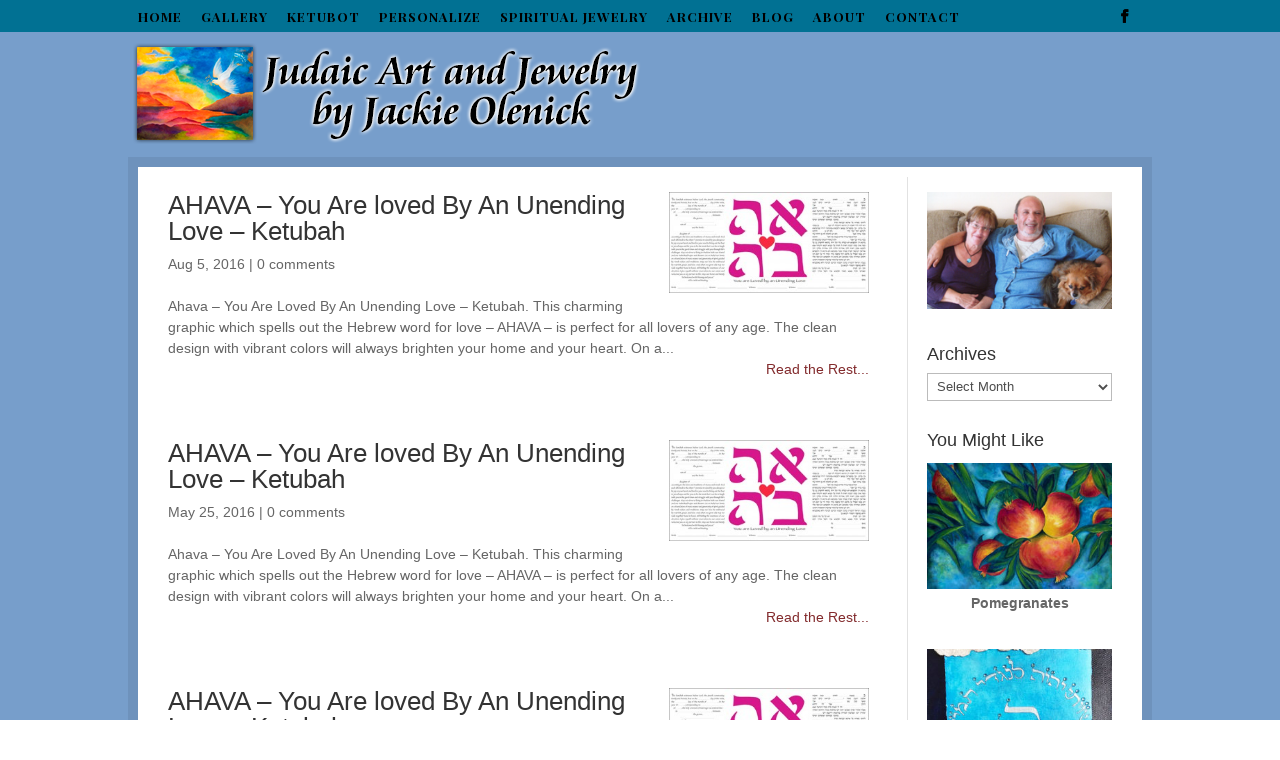

--- FILE ---
content_type: text/html; charset=UTF-8
request_url: https://www.jackieolenickart.com/tag/hebrew-word-for-love/
body_size: 15699
content:
<!DOCTYPE html>
<!--[if IE 6]>
<html id="ie6" dir="ltr" lang="en-US" prefix="og: https://ogp.me/ns#">
<![endif]-->
<!--[if IE 7]>
<html id="ie7" dir="ltr" lang="en-US" prefix="og: https://ogp.me/ns#">
<![endif]-->
<!--[if IE 8]>
<html id="ie8" dir="ltr" lang="en-US" prefix="og: https://ogp.me/ns#">
<![endif]-->
<!--[if !(IE 6) | !(IE 7) | !(IE 8)  ]><!-->
<html dir="ltr" lang="en-US" prefix="og: https://ogp.me/ns#">
<!--<![endif]-->
<head>
	<meta charset="UTF-8" />
			
	<meta http-equiv="X-UA-Compatible" content="IE=edge">
	<link rel="pingback" href="https://www.jackieolenickart.com/xmlrpc.php" />

		<!--[if lt IE 9]>
	<script src="https://www.jackieolenickart.com/wp-content/themes/Divi/js/html5.js" type="text/javascript"></script>
	<![endif]-->

	<script type="text/javascript">
		document.documentElement.className = 'js';
	</script>

	<script>var et_site_url='https://www.jackieolenickart.com';var et_post_id='0';function et_core_page_resource_fallback(a,b){"undefined"===typeof b&&(b=a.sheet.cssRules&&0===a.sheet.cssRules.length);b&&(a.onerror=null,a.onload=null,a.href?a.href=et_site_url+"/?et_core_page_resource="+a.id+et_post_id:a.src&&(a.src=et_site_url+"/?et_core_page_resource="+a.id+et_post_id))}
</script>
		<!-- All in One SEO 4.9.1.1 - aioseo.com -->
	<meta name="robots" content="max-image-preview:large" />
	<link rel="canonical" href="https://www.jackieolenickart.com/tag/hebrew-word-for-love/" />
	<link rel="next" href="https://www.jackieolenickart.com/tag/hebrew-word-for-love/page/2/" />
	<meta name="generator" content="All in One SEO (AIOSEO) 4.9.1.1" />
		<script type="application/ld+json" class="aioseo-schema">
			{"@context":"https:\/\/schema.org","@graph":[{"@type":"BreadcrumbList","@id":"https:\/\/www.jackieolenickart.com\/tag\/hebrew-word-for-love\/#breadcrumblist","itemListElement":[{"@type":"ListItem","@id":"https:\/\/www.jackieolenickart.com#listItem","position":1,"name":"Home","item":"https:\/\/www.jackieolenickart.com","nextItem":{"@type":"ListItem","@id":"https:\/\/www.jackieolenickart.com\/tag\/hebrew-word-for-love\/#listItem","name":"Hebrew word for love"}},{"@type":"ListItem","@id":"https:\/\/www.jackieolenickart.com\/tag\/hebrew-word-for-love\/#listItem","position":2,"name":"Hebrew word for love","previousItem":{"@type":"ListItem","@id":"https:\/\/www.jackieolenickart.com#listItem","name":"Home"}}]},{"@type":"CollectionPage","@id":"https:\/\/www.jackieolenickart.com\/tag\/hebrew-word-for-love\/#collectionpage","url":"https:\/\/www.jackieolenickart.com\/tag\/hebrew-word-for-love\/","name":"Hebrew word for love - Judaic Art and Jewelry by Jackie Olenick","inLanguage":"en-US","isPartOf":{"@id":"https:\/\/www.jackieolenickart.com\/#website"},"breadcrumb":{"@id":"https:\/\/www.jackieolenickart.com\/tag\/hebrew-word-for-love\/#breadcrumblist"}},{"@type":"Organization","@id":"https:\/\/www.jackieolenickart.com\/#organization","name":"Judaic Art and Jewelry by Jackie Olenick","description":"A spirited, contemporary collection of Judaic Art and Jewelry","url":"https:\/\/www.jackieolenickart.com\/"},{"@type":"WebSite","@id":"https:\/\/www.jackieolenickart.com\/#website","url":"https:\/\/www.jackieolenickart.com\/","name":"Judaic Art and Jewelry by Jackie Olenick","description":"A spirited, contemporary collection of Judaic Art and Jewelry","inLanguage":"en-US","publisher":{"@id":"https:\/\/www.jackieolenickart.com\/#organization"}}]}
		</script>
		<!-- All in One SEO -->

<script>window._wca = window._wca || [];</script>

	<!-- This site is optimized with the Yoast SEO plugin v23.9 - https://yoast.com/wordpress/plugins/seo/ -->
	<title>Hebrew word for love - Judaic Art and Jewelry by Jackie Olenick</title>
	<link rel="canonical" href="https://www.jackieolenickart.com/tag/hebrew-word-for-love/" />
	<link rel="next" href="https://www.jackieolenickart.com/tag/hebrew-word-for-love/page/2/" />
	<meta property="og:locale" content="en_US" />
	<meta property="og:type" content="article" />
	<meta property="og:title" content="Hebrew word for love Archives - Judaic Art and Jewelry by Jackie Olenick" />
	<meta property="og:url" content="https://www.jackieolenickart.com/tag/hebrew-word-for-love/" />
	<meta property="og:site_name" content="Judaic Art and Jewelry by Jackie Olenick" />
	<script type="application/ld+json" class="yoast-schema-graph">{"@context":"https://schema.org","@graph":[{"@type":"CollectionPage","@id":"https://www.jackieolenickart.com/tag/hebrew-word-for-love/","url":"https://www.jackieolenickart.com/tag/hebrew-word-for-love/","name":"Hebrew word for love Archives - Judaic Art and Jewelry by Jackie Olenick","isPartOf":{"@id":"https://www.jackieolenickart.com/#website"},"primaryImageOfPage":{"@id":"https://www.jackieolenickart.com/tag/hebrew-word-for-love/#primaryimage"},"image":{"@id":"https://www.jackieolenickart.com/tag/hebrew-word-for-love/#primaryimage"},"thumbnailUrl":"https://www.jackieolenickart.com/wp-content/uploads/2015/05/Ahava.jpg","breadcrumb":{"@id":"https://www.jackieolenickart.com/tag/hebrew-word-for-love/#breadcrumb"},"inLanguage":"en-US"},{"@type":"ImageObject","inLanguage":"en-US","@id":"https://www.jackieolenickart.com/tag/hebrew-word-for-love/#primaryimage","url":"https://www.jackieolenickart.com/wp-content/uploads/2015/05/Ahava.jpg","contentUrl":"https://www.jackieolenickart.com/wp-content/uploads/2015/05/Ahava.jpg","width":288,"height":145},{"@type":"BreadcrumbList","@id":"https://www.jackieolenickart.com/tag/hebrew-word-for-love/#breadcrumb","itemListElement":[{"@type":"ListItem","position":1,"name":"Home","item":"https://www.jackieolenickart.com/"},{"@type":"ListItem","position":2,"name":"Hebrew word for love"}]},{"@type":"WebSite","@id":"https://www.jackieolenickart.com/#website","url":"https://www.jackieolenickart.com/","name":"Judaic Art and Jewelry by Jackie Olenick","description":"A spirited, contemporary collection of Judaic Art and Jewelry","potentialAction":[{"@type":"SearchAction","target":{"@type":"EntryPoint","urlTemplate":"https://www.jackieolenickart.com/?s={search_term_string}"},"query-input":{"@type":"PropertyValueSpecification","valueRequired":true,"valueName":"search_term_string"}}],"inLanguage":"en-US"}]}</script>
	<!-- / Yoast SEO plugin. -->


<link rel='dns-prefetch' href='//www.jackieolenickart.com' />
<link rel='dns-prefetch' href='//stats.wp.com' />
<link rel='dns-prefetch' href='//secure.gravatar.com' />
<link rel='dns-prefetch' href='//fonts.googleapis.com' />
<link rel='dns-prefetch' href='//v0.wordpress.com' />
<link rel="alternate" type="application/rss+xml" title="Judaic Art and Jewelry by Jackie Olenick &raquo; Feed" href="https://www.jackieolenickart.com/feed/" />
<link rel="alternate" type="application/rss+xml" title="Judaic Art and Jewelry by Jackie Olenick &raquo; Comments Feed" href="https://www.jackieolenickart.com/comments/feed/" />
<link rel="alternate" type="application/rss+xml" title="Judaic Art and Jewelry by Jackie Olenick &raquo; Hebrew word for love Tag Feed" href="https://www.jackieolenickart.com/tag/hebrew-word-for-love/feed/" />
		<!-- This site uses the Google Analytics by MonsterInsights plugin v9.10.1 - Using Analytics tracking - https://www.monsterinsights.com/ -->
							<script src="//www.googletagmanager.com/gtag/js?id=G-REE21XNEK9"  data-cfasync="false" data-wpfc-render="false" type="text/javascript" async></script>
			<script data-cfasync="false" data-wpfc-render="false" type="text/javascript">
				var mi_version = '9.10.1';
				var mi_track_user = true;
				var mi_no_track_reason = '';
								var MonsterInsightsDefaultLocations = {"page_location":"https:\/\/www.jackieolenickart.com\/tag\/hebrew-word-for-love\/"};
								if ( typeof MonsterInsightsPrivacyGuardFilter === 'function' ) {
					var MonsterInsightsLocations = (typeof MonsterInsightsExcludeQuery === 'object') ? MonsterInsightsPrivacyGuardFilter( MonsterInsightsExcludeQuery ) : MonsterInsightsPrivacyGuardFilter( MonsterInsightsDefaultLocations );
				} else {
					var MonsterInsightsLocations = (typeof MonsterInsightsExcludeQuery === 'object') ? MonsterInsightsExcludeQuery : MonsterInsightsDefaultLocations;
				}

								var disableStrs = [
										'ga-disable-G-REE21XNEK9',
									];

				/* Function to detect opted out users */
				function __gtagTrackerIsOptedOut() {
					for (var index = 0; index < disableStrs.length; index++) {
						if (document.cookie.indexOf(disableStrs[index] + '=true') > -1) {
							return true;
						}
					}

					return false;
				}

				/* Disable tracking if the opt-out cookie exists. */
				if (__gtagTrackerIsOptedOut()) {
					for (var index = 0; index < disableStrs.length; index++) {
						window[disableStrs[index]] = true;
					}
				}

				/* Opt-out function */
				function __gtagTrackerOptout() {
					for (var index = 0; index < disableStrs.length; index++) {
						document.cookie = disableStrs[index] + '=true; expires=Thu, 31 Dec 2099 23:59:59 UTC; path=/';
						window[disableStrs[index]] = true;
					}
				}

				if ('undefined' === typeof gaOptout) {
					function gaOptout() {
						__gtagTrackerOptout();
					}
				}
								window.dataLayer = window.dataLayer || [];

				window.MonsterInsightsDualTracker = {
					helpers: {},
					trackers: {},
				};
				if (mi_track_user) {
					function __gtagDataLayer() {
						dataLayer.push(arguments);
					}

					function __gtagTracker(type, name, parameters) {
						if (!parameters) {
							parameters = {};
						}

						if (parameters.send_to) {
							__gtagDataLayer.apply(null, arguments);
							return;
						}

						if (type === 'event') {
														parameters.send_to = monsterinsights_frontend.v4_id;
							var hookName = name;
							if (typeof parameters['event_category'] !== 'undefined') {
								hookName = parameters['event_category'] + ':' + name;
							}

							if (typeof MonsterInsightsDualTracker.trackers[hookName] !== 'undefined') {
								MonsterInsightsDualTracker.trackers[hookName](parameters);
							} else {
								__gtagDataLayer('event', name, parameters);
							}
							
						} else {
							__gtagDataLayer.apply(null, arguments);
						}
					}

					__gtagTracker('js', new Date());
					__gtagTracker('set', {
						'developer_id.dZGIzZG': true,
											});
					if ( MonsterInsightsLocations.page_location ) {
						__gtagTracker('set', MonsterInsightsLocations);
					}
										__gtagTracker('config', 'G-REE21XNEK9', {"forceSSL":"true","link_attribution":"true"} );
										window.gtag = __gtagTracker;										(function () {
						/* https://developers.google.com/analytics/devguides/collection/analyticsjs/ */
						/* ga and __gaTracker compatibility shim. */
						var noopfn = function () {
							return null;
						};
						var newtracker = function () {
							return new Tracker();
						};
						var Tracker = function () {
							return null;
						};
						var p = Tracker.prototype;
						p.get = noopfn;
						p.set = noopfn;
						p.send = function () {
							var args = Array.prototype.slice.call(arguments);
							args.unshift('send');
							__gaTracker.apply(null, args);
						};
						var __gaTracker = function () {
							var len = arguments.length;
							if (len === 0) {
								return;
							}
							var f = arguments[len - 1];
							if (typeof f !== 'object' || f === null || typeof f.hitCallback !== 'function') {
								if ('send' === arguments[0]) {
									var hitConverted, hitObject = false, action;
									if ('event' === arguments[1]) {
										if ('undefined' !== typeof arguments[3]) {
											hitObject = {
												'eventAction': arguments[3],
												'eventCategory': arguments[2],
												'eventLabel': arguments[4],
												'value': arguments[5] ? arguments[5] : 1,
											}
										}
									}
									if ('pageview' === arguments[1]) {
										if ('undefined' !== typeof arguments[2]) {
											hitObject = {
												'eventAction': 'page_view',
												'page_path': arguments[2],
											}
										}
									}
									if (typeof arguments[2] === 'object') {
										hitObject = arguments[2];
									}
									if (typeof arguments[5] === 'object') {
										Object.assign(hitObject, arguments[5]);
									}
									if ('undefined' !== typeof arguments[1].hitType) {
										hitObject = arguments[1];
										if ('pageview' === hitObject.hitType) {
											hitObject.eventAction = 'page_view';
										}
									}
									if (hitObject) {
										action = 'timing' === arguments[1].hitType ? 'timing_complete' : hitObject.eventAction;
										hitConverted = mapArgs(hitObject);
										__gtagTracker('event', action, hitConverted);
									}
								}
								return;
							}

							function mapArgs(args) {
								var arg, hit = {};
								var gaMap = {
									'eventCategory': 'event_category',
									'eventAction': 'event_action',
									'eventLabel': 'event_label',
									'eventValue': 'event_value',
									'nonInteraction': 'non_interaction',
									'timingCategory': 'event_category',
									'timingVar': 'name',
									'timingValue': 'value',
									'timingLabel': 'event_label',
									'page': 'page_path',
									'location': 'page_location',
									'title': 'page_title',
									'referrer' : 'page_referrer',
								};
								for (arg in args) {
																		if (!(!args.hasOwnProperty(arg) || !gaMap.hasOwnProperty(arg))) {
										hit[gaMap[arg]] = args[arg];
									} else {
										hit[arg] = args[arg];
									}
								}
								return hit;
							}

							try {
								f.hitCallback();
							} catch (ex) {
							}
						};
						__gaTracker.create = newtracker;
						__gaTracker.getByName = newtracker;
						__gaTracker.getAll = function () {
							return [];
						};
						__gaTracker.remove = noopfn;
						__gaTracker.loaded = true;
						window['__gaTracker'] = __gaTracker;
					})();
									} else {
										console.log("");
					(function () {
						function __gtagTracker() {
							return null;
						}

						window['__gtagTracker'] = __gtagTracker;
						window['gtag'] = __gtagTracker;
					})();
									}
			</script>
							<!-- / Google Analytics by MonsterInsights -->
		<meta content="Wizard of WP v.1.0.1" name="generator"/><style id='wp-img-auto-sizes-contain-inline-css' type='text/css'>
img:is([sizes=auto i],[sizes^="auto," i]){contain-intrinsic-size:3000px 1500px}
/*# sourceURL=wp-img-auto-sizes-contain-inline-css */
</style>
<style id='wp-emoji-styles-inline-css' type='text/css'>

	img.wp-smiley, img.emoji {
		display: inline !important;
		border: none !important;
		box-shadow: none !important;
		height: 1em !important;
		width: 1em !important;
		margin: 0 0.07em !important;
		vertical-align: -0.1em !important;
		background: none !important;
		padding: 0 !important;
	}
/*# sourceURL=wp-emoji-styles-inline-css */
</style>
<style id='wp-block-library-inline-css' type='text/css'>
:root{--wp-block-synced-color:#7a00df;--wp-block-synced-color--rgb:122,0,223;--wp-bound-block-color:var(--wp-block-synced-color);--wp-editor-canvas-background:#ddd;--wp-admin-theme-color:#007cba;--wp-admin-theme-color--rgb:0,124,186;--wp-admin-theme-color-darker-10:#006ba1;--wp-admin-theme-color-darker-10--rgb:0,107,160.5;--wp-admin-theme-color-darker-20:#005a87;--wp-admin-theme-color-darker-20--rgb:0,90,135;--wp-admin-border-width-focus:2px}@media (min-resolution:192dpi){:root{--wp-admin-border-width-focus:1.5px}}.wp-element-button{cursor:pointer}:root .has-very-light-gray-background-color{background-color:#eee}:root .has-very-dark-gray-background-color{background-color:#313131}:root .has-very-light-gray-color{color:#eee}:root .has-very-dark-gray-color{color:#313131}:root .has-vivid-green-cyan-to-vivid-cyan-blue-gradient-background{background:linear-gradient(135deg,#00d084,#0693e3)}:root .has-purple-crush-gradient-background{background:linear-gradient(135deg,#34e2e4,#4721fb 50%,#ab1dfe)}:root .has-hazy-dawn-gradient-background{background:linear-gradient(135deg,#faaca8,#dad0ec)}:root .has-subdued-olive-gradient-background{background:linear-gradient(135deg,#fafae1,#67a671)}:root .has-atomic-cream-gradient-background{background:linear-gradient(135deg,#fdd79a,#004a59)}:root .has-nightshade-gradient-background{background:linear-gradient(135deg,#330968,#31cdcf)}:root .has-midnight-gradient-background{background:linear-gradient(135deg,#020381,#2874fc)}:root{--wp--preset--font-size--normal:16px;--wp--preset--font-size--huge:42px}.has-regular-font-size{font-size:1em}.has-larger-font-size{font-size:2.625em}.has-normal-font-size{font-size:var(--wp--preset--font-size--normal)}.has-huge-font-size{font-size:var(--wp--preset--font-size--huge)}.has-text-align-center{text-align:center}.has-text-align-left{text-align:left}.has-text-align-right{text-align:right}.has-fit-text{white-space:nowrap!important}#end-resizable-editor-section{display:none}.aligncenter{clear:both}.items-justified-left{justify-content:flex-start}.items-justified-center{justify-content:center}.items-justified-right{justify-content:flex-end}.items-justified-space-between{justify-content:space-between}.screen-reader-text{border:0;clip-path:inset(50%);height:1px;margin:-1px;overflow:hidden;padding:0;position:absolute;width:1px;word-wrap:normal!important}.screen-reader-text:focus{background-color:#ddd;clip-path:none;color:#444;display:block;font-size:1em;height:auto;left:5px;line-height:normal;padding:15px 23px 14px;text-decoration:none;top:5px;width:auto;z-index:100000}html :where(.has-border-color){border-style:solid}html :where([style*=border-top-color]){border-top-style:solid}html :where([style*=border-right-color]){border-right-style:solid}html :where([style*=border-bottom-color]){border-bottom-style:solid}html :where([style*=border-left-color]){border-left-style:solid}html :where([style*=border-width]){border-style:solid}html :where([style*=border-top-width]){border-top-style:solid}html :where([style*=border-right-width]){border-right-style:solid}html :where([style*=border-bottom-width]){border-bottom-style:solid}html :where([style*=border-left-width]){border-left-style:solid}html :where(img[class*=wp-image-]){height:auto;max-width:100%}:where(figure){margin:0 0 1em}html :where(.is-position-sticky){--wp-admin--admin-bar--position-offset:var(--wp-admin--admin-bar--height,0px)}@media screen and (max-width:600px){html :where(.is-position-sticky){--wp-admin--admin-bar--position-offset:0px}}

/*# sourceURL=wp-block-library-inline-css */
</style><style id='global-styles-inline-css' type='text/css'>
:root{--wp--preset--aspect-ratio--square: 1;--wp--preset--aspect-ratio--4-3: 4/3;--wp--preset--aspect-ratio--3-4: 3/4;--wp--preset--aspect-ratio--3-2: 3/2;--wp--preset--aspect-ratio--2-3: 2/3;--wp--preset--aspect-ratio--16-9: 16/9;--wp--preset--aspect-ratio--9-16: 9/16;--wp--preset--color--black: #000000;--wp--preset--color--cyan-bluish-gray: #abb8c3;--wp--preset--color--white: #ffffff;--wp--preset--color--pale-pink: #f78da7;--wp--preset--color--vivid-red: #cf2e2e;--wp--preset--color--luminous-vivid-orange: #ff6900;--wp--preset--color--luminous-vivid-amber: #fcb900;--wp--preset--color--light-green-cyan: #7bdcb5;--wp--preset--color--vivid-green-cyan: #00d084;--wp--preset--color--pale-cyan-blue: #8ed1fc;--wp--preset--color--vivid-cyan-blue: #0693e3;--wp--preset--color--vivid-purple: #9b51e0;--wp--preset--gradient--vivid-cyan-blue-to-vivid-purple: linear-gradient(135deg,rgb(6,147,227) 0%,rgb(155,81,224) 100%);--wp--preset--gradient--light-green-cyan-to-vivid-green-cyan: linear-gradient(135deg,rgb(122,220,180) 0%,rgb(0,208,130) 100%);--wp--preset--gradient--luminous-vivid-amber-to-luminous-vivid-orange: linear-gradient(135deg,rgb(252,185,0) 0%,rgb(255,105,0) 100%);--wp--preset--gradient--luminous-vivid-orange-to-vivid-red: linear-gradient(135deg,rgb(255,105,0) 0%,rgb(207,46,46) 100%);--wp--preset--gradient--very-light-gray-to-cyan-bluish-gray: linear-gradient(135deg,rgb(238,238,238) 0%,rgb(169,184,195) 100%);--wp--preset--gradient--cool-to-warm-spectrum: linear-gradient(135deg,rgb(74,234,220) 0%,rgb(151,120,209) 20%,rgb(207,42,186) 40%,rgb(238,44,130) 60%,rgb(251,105,98) 80%,rgb(254,248,76) 100%);--wp--preset--gradient--blush-light-purple: linear-gradient(135deg,rgb(255,206,236) 0%,rgb(152,150,240) 100%);--wp--preset--gradient--blush-bordeaux: linear-gradient(135deg,rgb(254,205,165) 0%,rgb(254,45,45) 50%,rgb(107,0,62) 100%);--wp--preset--gradient--luminous-dusk: linear-gradient(135deg,rgb(255,203,112) 0%,rgb(199,81,192) 50%,rgb(65,88,208) 100%);--wp--preset--gradient--pale-ocean: linear-gradient(135deg,rgb(255,245,203) 0%,rgb(182,227,212) 50%,rgb(51,167,181) 100%);--wp--preset--gradient--electric-grass: linear-gradient(135deg,rgb(202,248,128) 0%,rgb(113,206,126) 100%);--wp--preset--gradient--midnight: linear-gradient(135deg,rgb(2,3,129) 0%,rgb(40,116,252) 100%);--wp--preset--font-size--small: 13px;--wp--preset--font-size--medium: 20px;--wp--preset--font-size--large: 36px;--wp--preset--font-size--x-large: 42px;--wp--preset--spacing--20: 0.44rem;--wp--preset--spacing--30: 0.67rem;--wp--preset--spacing--40: 1rem;--wp--preset--spacing--50: 1.5rem;--wp--preset--spacing--60: 2.25rem;--wp--preset--spacing--70: 3.38rem;--wp--preset--spacing--80: 5.06rem;--wp--preset--shadow--natural: 6px 6px 9px rgba(0, 0, 0, 0.2);--wp--preset--shadow--deep: 12px 12px 50px rgba(0, 0, 0, 0.4);--wp--preset--shadow--sharp: 6px 6px 0px rgba(0, 0, 0, 0.2);--wp--preset--shadow--outlined: 6px 6px 0px -3px rgb(255, 255, 255), 6px 6px rgb(0, 0, 0);--wp--preset--shadow--crisp: 6px 6px 0px rgb(0, 0, 0);}:where(.is-layout-flex){gap: 0.5em;}:where(.is-layout-grid){gap: 0.5em;}body .is-layout-flex{display: flex;}.is-layout-flex{flex-wrap: wrap;align-items: center;}.is-layout-flex > :is(*, div){margin: 0;}body .is-layout-grid{display: grid;}.is-layout-grid > :is(*, div){margin: 0;}:where(.wp-block-columns.is-layout-flex){gap: 2em;}:where(.wp-block-columns.is-layout-grid){gap: 2em;}:where(.wp-block-post-template.is-layout-flex){gap: 1.25em;}:where(.wp-block-post-template.is-layout-grid){gap: 1.25em;}.has-black-color{color: var(--wp--preset--color--black) !important;}.has-cyan-bluish-gray-color{color: var(--wp--preset--color--cyan-bluish-gray) !important;}.has-white-color{color: var(--wp--preset--color--white) !important;}.has-pale-pink-color{color: var(--wp--preset--color--pale-pink) !important;}.has-vivid-red-color{color: var(--wp--preset--color--vivid-red) !important;}.has-luminous-vivid-orange-color{color: var(--wp--preset--color--luminous-vivid-orange) !important;}.has-luminous-vivid-amber-color{color: var(--wp--preset--color--luminous-vivid-amber) !important;}.has-light-green-cyan-color{color: var(--wp--preset--color--light-green-cyan) !important;}.has-vivid-green-cyan-color{color: var(--wp--preset--color--vivid-green-cyan) !important;}.has-pale-cyan-blue-color{color: var(--wp--preset--color--pale-cyan-blue) !important;}.has-vivid-cyan-blue-color{color: var(--wp--preset--color--vivid-cyan-blue) !important;}.has-vivid-purple-color{color: var(--wp--preset--color--vivid-purple) !important;}.has-black-background-color{background-color: var(--wp--preset--color--black) !important;}.has-cyan-bluish-gray-background-color{background-color: var(--wp--preset--color--cyan-bluish-gray) !important;}.has-white-background-color{background-color: var(--wp--preset--color--white) !important;}.has-pale-pink-background-color{background-color: var(--wp--preset--color--pale-pink) !important;}.has-vivid-red-background-color{background-color: var(--wp--preset--color--vivid-red) !important;}.has-luminous-vivid-orange-background-color{background-color: var(--wp--preset--color--luminous-vivid-orange) !important;}.has-luminous-vivid-amber-background-color{background-color: var(--wp--preset--color--luminous-vivid-amber) !important;}.has-light-green-cyan-background-color{background-color: var(--wp--preset--color--light-green-cyan) !important;}.has-vivid-green-cyan-background-color{background-color: var(--wp--preset--color--vivid-green-cyan) !important;}.has-pale-cyan-blue-background-color{background-color: var(--wp--preset--color--pale-cyan-blue) !important;}.has-vivid-cyan-blue-background-color{background-color: var(--wp--preset--color--vivid-cyan-blue) !important;}.has-vivid-purple-background-color{background-color: var(--wp--preset--color--vivid-purple) !important;}.has-black-border-color{border-color: var(--wp--preset--color--black) !important;}.has-cyan-bluish-gray-border-color{border-color: var(--wp--preset--color--cyan-bluish-gray) !important;}.has-white-border-color{border-color: var(--wp--preset--color--white) !important;}.has-pale-pink-border-color{border-color: var(--wp--preset--color--pale-pink) !important;}.has-vivid-red-border-color{border-color: var(--wp--preset--color--vivid-red) !important;}.has-luminous-vivid-orange-border-color{border-color: var(--wp--preset--color--luminous-vivid-orange) !important;}.has-luminous-vivid-amber-border-color{border-color: var(--wp--preset--color--luminous-vivid-amber) !important;}.has-light-green-cyan-border-color{border-color: var(--wp--preset--color--light-green-cyan) !important;}.has-vivid-green-cyan-border-color{border-color: var(--wp--preset--color--vivid-green-cyan) !important;}.has-pale-cyan-blue-border-color{border-color: var(--wp--preset--color--pale-cyan-blue) !important;}.has-vivid-cyan-blue-border-color{border-color: var(--wp--preset--color--vivid-cyan-blue) !important;}.has-vivid-purple-border-color{border-color: var(--wp--preset--color--vivid-purple) !important;}.has-vivid-cyan-blue-to-vivid-purple-gradient-background{background: var(--wp--preset--gradient--vivid-cyan-blue-to-vivid-purple) !important;}.has-light-green-cyan-to-vivid-green-cyan-gradient-background{background: var(--wp--preset--gradient--light-green-cyan-to-vivid-green-cyan) !important;}.has-luminous-vivid-amber-to-luminous-vivid-orange-gradient-background{background: var(--wp--preset--gradient--luminous-vivid-amber-to-luminous-vivid-orange) !important;}.has-luminous-vivid-orange-to-vivid-red-gradient-background{background: var(--wp--preset--gradient--luminous-vivid-orange-to-vivid-red) !important;}.has-very-light-gray-to-cyan-bluish-gray-gradient-background{background: var(--wp--preset--gradient--very-light-gray-to-cyan-bluish-gray) !important;}.has-cool-to-warm-spectrum-gradient-background{background: var(--wp--preset--gradient--cool-to-warm-spectrum) !important;}.has-blush-light-purple-gradient-background{background: var(--wp--preset--gradient--blush-light-purple) !important;}.has-blush-bordeaux-gradient-background{background: var(--wp--preset--gradient--blush-bordeaux) !important;}.has-luminous-dusk-gradient-background{background: var(--wp--preset--gradient--luminous-dusk) !important;}.has-pale-ocean-gradient-background{background: var(--wp--preset--gradient--pale-ocean) !important;}.has-electric-grass-gradient-background{background: var(--wp--preset--gradient--electric-grass) !important;}.has-midnight-gradient-background{background: var(--wp--preset--gradient--midnight) !important;}.has-small-font-size{font-size: var(--wp--preset--font-size--small) !important;}.has-medium-font-size{font-size: var(--wp--preset--font-size--medium) !important;}.has-large-font-size{font-size: var(--wp--preset--font-size--large) !important;}.has-x-large-font-size{font-size: var(--wp--preset--font-size--x-large) !important;}
/*# sourceURL=global-styles-inline-css */
</style>

<style id='classic-theme-styles-inline-css' type='text/css'>
/*! This file is auto-generated */
.wp-block-button__link{color:#fff;background-color:#32373c;border-radius:9999px;box-shadow:none;text-decoration:none;padding:calc(.667em + 2px) calc(1.333em + 2px);font-size:1.125em}.wp-block-file__button{background:#32373c;color:#fff;text-decoration:none}
/*# sourceURL=/wp-includes/css/classic-themes.min.css */
</style>
<link rel='stylesheet' id='parent-style-css' href='https://www.jackieolenickart.com/wp-content/themes/Divi/style.css' type='text/css' media='all' />
<link rel='stylesheet' id='woocommerce-layout-css' href='https://www.jackieolenickart.com/wp-content/plugins/woocommerce/assets/css/woocommerce-layout.css' type='text/css' media='all' />
<style id='woocommerce-layout-inline-css' type='text/css'>

	.infinite-scroll .woocommerce-pagination {
		display: none;
	}
/*# sourceURL=woocommerce-layout-inline-css */
</style>
<link rel='stylesheet' id='woocommerce-smallscreen-css' href='https://www.jackieolenickart.com/wp-content/plugins/woocommerce/assets/css/woocommerce-smallscreen.css' type='text/css' media='only screen and (max-width: 768px)' />
<link rel='stylesheet' id='woocommerce-general-css' href='https://www.jackieolenickart.com/wp-content/plugins/woocommerce/assets/css/woocommerce.css' type='text/css' media='all' />
<style id='woocommerce-inline-inline-css' type='text/css'>
.woocommerce form .form-row .required { visibility: visible; }
/*# sourceURL=woocommerce-inline-inline-css */
</style>
<link rel='stylesheet' id='et_monarch-css-css' href='https://www.jackieolenickart.com/wp-content/plugins/monarch/css/style.css' type='text/css' media='all' />
<link rel='stylesheet' id='et-gf-open-sans-css' href='https://fonts.googleapis.com/css?family=Open+Sans%3A400%2C700' type='text/css' media='all' />
<link rel='stylesheet' id='divi-style-css' href='https://www.jackieolenickart.com/wp-content/themes/wizardtheme/style.css' type='text/css' media='all' />
<link rel='stylesheet' id='wp-pagenavi-css' href='https://www.jackieolenickart.com/wp-content/plugins/wp-pagenavi/pagenavi-css.css' type='text/css' media='all' />
<link rel='stylesheet' id='dashicons-css' href='https://www.jackieolenickart.com/wp-includes/css/dashicons.min.css' type='text/css' media='all' />
<script type="text/javascript" src="https://www.jackieolenickart.com/wp-content/plugins/google-analytics-for-wordpress/assets/js/frontend-gtag.min.js" id="monsterinsights-frontend-script-js" async="async" data-wp-strategy="async"></script>
<script data-cfasync="false" data-wpfc-render="false" type="text/javascript" id='monsterinsights-frontend-script-js-extra'>/* <![CDATA[ */
var monsterinsights_frontend = {"js_events_tracking":"true","download_extensions":"doc,pdf,ppt,zip,xls,docx,pptx,xlsx","inbound_paths":"[{\"path\":\"\\\/go\\\/\",\"label\":\"affiliate\"},{\"path\":\"\\\/recommend\\\/\",\"label\":\"affiliate\"}]","home_url":"https:\/\/www.jackieolenickart.com","hash_tracking":"false","v4_id":"G-REE21XNEK9"};/* ]]> */
</script>
<script type="text/javascript" src="https://www.jackieolenickart.com/wp-includes/js/jquery/jquery.min.js" id="jquery-core-js"></script>
<script type="text/javascript" src="https://www.jackieolenickart.com/wp-includes/js/jquery/jquery-migrate.min.js" id="jquery-migrate-js"></script>
<script type="text/javascript" src="https://www.jackieolenickart.com/wp-content/plugins/woocommerce/assets/js/jquery-blockui/jquery.blockUI.min.js" id="wc-jquery-blockui-js" defer="defer" data-wp-strategy="defer"></script>
<script type="text/javascript" id="wc-add-to-cart-js-extra">
/* <![CDATA[ */
var wc_add_to_cart_params = {"ajax_url":"/wp-admin/admin-ajax.php","wc_ajax_url":"/?wc-ajax=%%endpoint%%","i18n_view_cart":"View cart","cart_url":"https://www.jackieolenickart.com/cart/","is_cart":"","cart_redirect_after_add":"no"};
//# sourceURL=wc-add-to-cart-js-extra
/* ]]> */
</script>
<script type="text/javascript" src="https://www.jackieolenickart.com/wp-content/plugins/woocommerce/assets/js/frontend/add-to-cart.min.js" id="wc-add-to-cart-js" defer="defer" data-wp-strategy="defer"></script>
<script type="text/javascript" src="https://www.jackieolenickart.com/wp-content/plugins/woocommerce/assets/js/js-cookie/js.cookie.min.js" id="wc-js-cookie-js" defer="defer" data-wp-strategy="defer"></script>
<script type="text/javascript" id="woocommerce-js-extra">
/* <![CDATA[ */
var woocommerce_params = {"ajax_url":"/wp-admin/admin-ajax.php","wc_ajax_url":"/?wc-ajax=%%endpoint%%","i18n_password_show":"Show password","i18n_password_hide":"Hide password"};
//# sourceURL=woocommerce-js-extra
/* ]]> */
</script>
<script type="text/javascript" src="https://www.jackieolenickart.com/wp-content/plugins/woocommerce/assets/js/frontend/woocommerce.min.js" id="woocommerce-js" defer="defer" data-wp-strategy="defer"></script>
<script type="text/javascript" src="https://stats.wp.com/s-202603.js" id="woocommerce-analytics-js" defer="defer" data-wp-strategy="defer"></script>
<link rel="https://api.w.org/" href="https://www.jackieolenickart.com/wp-json/" /><link rel="alternate" title="JSON" type="application/json" href="https://www.jackieolenickart.com/wp-json/wp/v2/tags/235" /><link rel="EditURI" type="application/rsd+xml" title="RSD" href="https://www.jackieolenickart.com/xmlrpc.php?rsd" />
<meta name="generator" content="WordPress 6.9" />
<meta name="generator" content="WooCommerce 10.4.3" />
<!-- start Simple Custom CSS and JS -->
<style type="text/css">
@media (min-width: 981px){
.shopping_cart_icon {
    display: none!important;
}
}</style>
<!-- end Simple Custom CSS and JS -->
	<style>img#wpstats{display:none}</style>
		<link rel="preload" href="https://www.jackieolenickart.com/wp-content/plugins/bloom/core/admin/fonts/modules.ttf" as="font" crossorigin="anonymous"><style type="text/css" id="et-social-custom-css">
				 
			</style><meta name="viewport" content="width=device-width, initial-scale=1.0, maximum-scale=1.0, user-scalable=0" /><link rel="shortcut icon" href="https://www.jackieolenickart.com/wp-content/uploads/2016/12/jackie-favicon.png" />	<noscript><style>.woocommerce-product-gallery{ opacity: 1 !important; }</style></noscript>
	<style type="text/css" id="custom-background-css">
body.custom-background { background-image: url("https://www.jackieolenickart.com/wp-content/uploads/779ecb.png"); background-position: center top; background-size: auto; background-repeat: repeat-y; background-attachment: fixed; }
</style>
	<script>
  (function(i,s,o,g,r,a,m){i['GoogleAnalyticsObject']=r;i[r]=i[r]||function(){
  (i[r].q=i[r].q||[]).push(arguments)},i[r].l=1*new Date();a=s.createElement(o),
  m=s.getElementsByTagName(o)[0];a.async=1;a.src=g;m.parentNode.insertBefore(a,m)
  })(window,document,'script','https://www.google-analytics.com/analytics.js','ga');

  ga('create', 'UA-18210857-1', 'auto');
  ga('send', 'pageview');

</script><link rel="stylesheet" id="et-divi-customizer-global-cached-inline-styles" href="https://www.jackieolenickart.com/wp-content/et-cache/global/et-divi-customizer-global-17669426520807.min.css" onerror="et_core_page_resource_fallback(this, true)" onload="et_core_page_resource_fallback(this)" /><link rel='stylesheet' id='wc-blocks-style-css' href='https://www.jackieolenickart.com/wp-content/plugins/woocommerce/assets/client/blocks/wc-blocks.css' type='text/css' media='all' />
<link rel='stylesheet' id='et_bloom-css-css' href='https://www.jackieolenickart.com/wp-content/plugins/bloom/css/style.css' type='text/css' media='all' />
<link rel='stylesheet' id='et-builder-googlefonts-css' href='https://fonts.googleapis.com/css?family=Playfair+Display+SC:regular,italic,700,700italic,900,900italic&#038;subset=cyrillic,latin,latin-ext' type='text/css' media='all' />
</head>
<body class="archive tag tag-hebrew-word-for-love tag-235 custom-background wp-theme-Divi wp-child-theme-wizardtheme theme-Divi woocommerce-no-js et_bloom et_monarch et_pb_button_helper_class et_non_fixed_nav et_show_nav et_cover_background et_secondary_nav_enabled et_pb_gutter osx et_pb_gutters2 et_primary_nav_dropdown_animation_fade et_secondary_nav_dropdown_animation_fade et_pb_footer_columns4 et_header_style_left et_right_sidebar et_divi_theme et-db et_minified_js et_minified_css">

	<div id="page-container" style="">

			<div id="top-header">
			<div class="container clearfix">

			
				<div id="et-secondary-menu">
				<ul id="et-secondary-nav" class="menu"><li class="menu-item menu-item-type-post_type menu-item-object-page menu-item-home menu-item-3296"><a href="https://www.jackieolenickart.com/">Home</a></li>
<li class="menu-item menu-item-type-post_type menu-item-object-page menu-item-3386"><a href="https://www.jackieolenickart.com/gallery/">Gallery</a></li>
<li class="menu-item menu-item-type-post_type menu-item-object-page menu-item-3385"><a href="https://www.jackieolenickart.com/ketubot/">Ketubot</a></li>
<li class="menu-item menu-item-type-post_type menu-item-object-page menu-item-3384"><a href="https://www.jackieolenickart.com/personalize/">Personalize</a></li>
<li class="menu-item menu-item-type-post_type menu-item-object-page menu-item-3383"><a href="https://www.jackieolenickart.com/spiritual-jewelry/">Spiritual Jewelry</a></li>
<li class="menu-item menu-item-type-post_type menu-item-object-page menu-item-4311"><a href="https://www.jackieolenickart.com/archive/">Archive</a></li>
<li class="menu-item menu-item-type-post_type menu-item-object-page current_page_parent menu-item-3395"><a href="https://www.jackieolenickart.com/blog/">Blog</a></li>
<li class="menu-item menu-item-type-post_type menu-item-object-page menu-item-3495"><a href="https://www.jackieolenickart.com/about/">About</a></li>
<li class="menu-item menu-item-type-post_type menu-item-object-page menu-item-28"><a href="https://www.jackieolenickart.com/contact/">Contact</a></li>
</ul><ul class="et-social-icons">

	<li class="et-social-icon et-social-facebook">
		<a href="http://www.facebook.com/judaicart" class="icon">
			<span>Facebook</span>
		</a>
	</li>

</ul><a href="https://www.jackieolenickart.com/cart/" class="et-cart-info">
				<span>0 Items</span>
			</a>				</div> <!-- #et-secondary-menu -->

			</div> <!-- .container -->
		</div> <!-- #top-header -->
	
	
		<header id="main-header" data-height-onload="66">
			<div class="container clearfix et_menu_container">
							<div class="logo_container">
					<span class="logo_helper"></span>
					<a href="https://www.jackieolenickart.com/">
						<img src="https://www.jackieolenickart.com/wp-content/uploads/2017/04/judaiclogo-art.png" alt="Judaic Art and Jewelry by Jackie Olenick" id="logo" data-height-percentage="54" />
					</a>
				</div>
				<div id="et-top-navigation" data-height="66" data-fixed-height="40">
											<nav id="top-menu-nav">
													<ul id="top-menu" class="nav">
								
							</ul>
												</nav>
					
					
					
					
					<div id="et_mobile_nav_menu">
				<div class="mobile_nav closed">
					<span class="select_page">Select Page</span>
					<span class="mobile_menu_bar mobile_menu_bar_toggle"></span>
				</div>
			</div>				</div> <!-- #et-top-navigation -->
							<a class="shopping_cart_icon" href="/cart" target="_blank"><img  src="https://www.jackieolenickart.com/wp-content/themes/wizardtheme/images/shoppingcartbutton.png"><div id="tblock"></div></a>
			</div> <!-- .container -->
			<div class="et_search_outer">
				<div class="container et_search_form_container">
					<form role="search" method="get" class="et-search-form" action="https://www.jackieolenickart.com/">
					<input type="search" class="et-search-field" placeholder="Search &hellip;" value="" name="s" title="Search for:" />					</form>
					<span class="et_close_search_field"></span>
				</div>
				
				
				
			</div>

		</header> <!-- #main-header -->

		<div id="et-main-area">
<div id="main-content">
	<div class="whitefix">
	<div class="container">
		<div id="content-area" class="clearfix">
			<div id="left-area">
				
							
		
					<article id="post-2865" class="et_pb_post post-2865 post type-post status-publish format-standard has-post-thumbnail hentry category-blog tag-ahava tag-hebrew-word-for-love tag-jackie-olenick tag-jackie-olenick-art tag-jewish-wedding-katubah tag-ketubah tag-unending-love">

											<a class="archive_thumb" href="https://www.jackieolenickart.com/blog/ahava-loved-unending-love-ketubah-2/">
								<img src="https://www.jackieolenickart.com/wp-content/uploads/2015/05/Ahava.jpg" alt='AHAVA &#8211; You Are loved By An Unending Love &#8211; Ketubah' width='1080' height='675' />							</a>
					
															<h2 class="entry-title" style="margin-top: 0!important;"><a href="https://www.jackieolenickart.com/blog/ahava-loved-unending-love-ketubah-2/">AHAVA &#8211; You Are loved By An Unending Love &#8211; Ketubah</a></h2>
					
					<p class="post-meta"><span class="published">Aug 5, 2016</span> | <span class="comments-number"><a href="https://www.jackieolenickart.com/blog/ahava-loved-unending-love-ketubah-2/#respond">0 comments</a></span></p>Ahava &#8211; You Are Loved By An Unending Love &#8211; Ketubah. This charming graphic which spells out the Hebrew word for love – AHAVA – is perfect for all lovers of any age. The clean design with vibrant colors will always brighten your home and your heart. On a...									 <a  class="readmore" href="https://www.jackieolenickart.com/blog/ahava-loved-unending-love-ketubah-2/"><span>Read the Rest...</span></a>

					</article> <!-- .et_pb_post -->
			
					<article id="post-2809" class="et_pb_post post-2809 post type-post status-publish format-standard has-post-thumbnail hentry category-blog tag-ahava tag-hebrew-word-for-love tag-jackie-olenick tag-jackie-olenick-art tag-jewish-wedding-katubah tag-ketubah tag-unending-love">

											<a class="archive_thumb" href="https://www.jackieolenickart.com/blog/ahava-loved-unending-love-ketubah/">
								<img src="https://www.jackieolenickart.com/wp-content/uploads/2015/05/Ahava.jpg" alt='AHAVA &#8211; You Are loved By An Unending Love &#8211; Ketubah' width='1080' height='675' />							</a>
					
															<h2 class="entry-title" style="margin-top: 0!important;"><a href="https://www.jackieolenickart.com/blog/ahava-loved-unending-love-ketubah/">AHAVA &#8211; You Are loved By An Unending Love &#8211; Ketubah</a></h2>
					
					<p class="post-meta"><span class="published">May 25, 2016</span> | <span class="comments-number"><a href="https://www.jackieolenickart.com/blog/ahava-loved-unending-love-ketubah/#respond">0 comments</a></span></p>Ahava &#8211; You Are Loved By An Unending Love &#8211; Ketubah. This charming graphic which spells out the Hebrew word for love – AHAVA – is perfect for all lovers of any age. The clean design with vibrant colors will always brighten your home and your heart. On a...									 <a  class="readmore" href="https://www.jackieolenickart.com/blog/ahava-loved-unending-love-ketubah/"><span>Read the Rest...</span></a>

					</article> <!-- .et_pb_post -->
			
					<article id="post-2746" class="et_pb_post post-2746 post type-post status-publish format-standard has-post-thumbnail hentry category-blog tag-ahava tag-hebrew-word-for-love tag-jackie-olenick tag-jackie-olenick-art tag-jewish-wedding-katubah tag-ketubah tag-unending-love">

											<a class="archive_thumb" href="https://www.jackieolenickart.com/blog/ahava-you-are-loved-by-an-unending-love-ketubah-7/">
								<img src="https://www.jackieolenickart.com/wp-content/uploads/2015/05/Ahava.jpg" alt='AHAVA &#8211; You Are loved By An Unending Love &#8211; Ketubah' width='1080' height='675' />							</a>
					
															<h2 class="entry-title" style="margin-top: 0!important;"><a href="https://www.jackieolenickart.com/blog/ahava-you-are-loved-by-an-unending-love-ketubah-7/">AHAVA &#8211; You Are loved By An Unending Love &#8211; Ketubah</a></h2>
					
					<p class="post-meta"><span class="published">Mar 16, 2016</span> | <span class="comments-number"><a href="https://www.jackieolenickart.com/blog/ahava-you-are-loved-by-an-unending-love-ketubah-7/#respond">0 comments</a></span></p>Ahava &#8211; You Are Loved By An Unending Love &#8211; Ketubah. This charming graphic which spells out the Hebrew word for love – AHAVA – is perfect for all lovers of any age. The clean design with vibrant colors will always brighten your home and your heart. On a...									 <a  class="readmore" href="https://www.jackieolenickart.com/blog/ahava-you-are-loved-by-an-unending-love-ketubah-7/"><span>Read the Rest...</span></a>

					</article> <!-- .et_pb_post -->
			
					<article id="post-2595" class="et_pb_post post-2595 post type-post status-publish format-standard has-post-thumbnail hentry category-blog tag-ahava tag-hebrew-word-for-love tag-jackie-olenick tag-jackie-olenick-art tag-jewish-wedding-katubah tag-ketubah tag-unending-love">

											<a class="archive_thumb" href="https://www.jackieolenickart.com/blog/ahava-you-are-loved-by-an-unending-love-ketubah-6/">
								<img src="https://www.jackieolenickart.com/wp-content/uploads/2015/05/Ahava.jpg" alt='AHAVA &#8211; You Are loved By An Unending Love &#8211; Ketubah' width='1080' height='675' />							</a>
					
															<h2 class="entry-title" style="margin-top: 0!important;"><a href="https://www.jackieolenickart.com/blog/ahava-you-are-loved-by-an-unending-love-ketubah-6/">AHAVA &#8211; You Are loved By An Unending Love &#8211; Ketubah</a></h2>
					
					<p class="post-meta"><span class="published">Oct 13, 2015</span> | <span class="comments-number"><a href="https://www.jackieolenickart.com/blog/ahava-you-are-loved-by-an-unending-love-ketubah-6/#respond">0 comments</a></span></p>Ahava &#8211; You Are Loved By An Unending Love &#8211; Ketubah. This charming graphic which spells out the Hebrew word for love – AHAVA – is perfect for all lovers of any age. The clean design with vibrant colors will always brighten your home and your heart. On a...									 <a  class="readmore" href="https://www.jackieolenickart.com/blog/ahava-you-are-loved-by-an-unending-love-ketubah-6/"><span>Read the Rest...</span></a>

					</article> <!-- .et_pb_post -->
			
					<article id="post-2554" class="et_pb_post post-2554 post type-post status-publish format-standard has-post-thumbnail hentry category-blog tag-ahava tag-hebrew-word-for-love tag-jackie-olenick tag-jackie-olenick-art tag-jewish-wedding-katubah tag-ketubah tag-unending-love">

											<a class="archive_thumb" href="https://www.jackieolenickart.com/blog/ahava-you-are-loved-by-an-unending-love-ketubah-5/">
								<img src="https://www.jackieolenickart.com/wp-content/uploads/2015/05/Ahava.jpg" alt='AHAVA &#8211; You Are loved By An Unending Love &#8211; Ketubah' width='1080' height='675' />							</a>
					
															<h2 class="entry-title" style="margin-top: 0!important;"><a href="https://www.jackieolenickart.com/blog/ahava-you-are-loved-by-an-unending-love-ketubah-5/">AHAVA &#8211; You Are loved By An Unending Love &#8211; Ketubah</a></h2>
					
					<p class="post-meta"><span class="published">Aug 31, 2015</span> | <span class="comments-number"><a href="https://www.jackieolenickart.com/blog/ahava-you-are-loved-by-an-unending-love-ketubah-5/#respond">0 comments</a></span></p>Ahava &#8211; You Are Loved By An Unending Love &#8211; Ketubah. This charming graphic which spells out the Hebrew word for love – AHAVA – is perfect for all lovers of any age. The clean design with vibrant colors will always brighten your home and your heart. On a...									 <a  class="readmore" href="https://www.jackieolenickart.com/blog/ahava-you-are-loved-by-an-unending-love-ketubah-5/"><span>Read the Rest...</span></a>

					</article> <!-- .et_pb_post -->
			<div class='wp-pagenavi' role='navigation'>
<span class='pages'>Page 1 of 2</span><span aria-current='page' class='current'>1</span><a class="page larger" title="Page 2" href="https://www.jackieolenickart.com/tag/hebrew-word-for-love/page/2/">2</a><a class="nextpostslink" rel="next" aria-label="Next Page" href="https://www.jackieolenickart.com/tag/hebrew-word-for-love/page/2/">&raquo;</a>
</div>			</div> <!-- #left-area -->

				<div id="sidebar">
		<div id="widget_sp_image-2" class="et_pb_widget widget_sp_image"><img width="220" height="139" class="attachment-full" style="max-width: 100%;" src="https://www.jackieolenickart.com/wp-content/uploads/2016/12/jackieleoncheech0311.jpg" /></div> <!-- end .et_pb_widget --><div id="archives-3" class="et_pb_widget widget_archive"><h4 class="widgettitle">Archives</h4>		<label class="screen-reader-text" for="archives-dropdown-3">Archives</label>
		<select id="archives-dropdown-3" name="archive-dropdown">
			
			<option value="">Select Month</option>
				<option value='https://www.jackieolenickart.com/2023/02/'> February 2023 </option>
	<option value='https://www.jackieolenickart.com/2023/01/'> January 2023 </option>
	<option value='https://www.jackieolenickart.com/2018/06/'> June 2018 </option>
	<option value='https://www.jackieolenickart.com/2018/05/'> May 2018 </option>
	<option value='https://www.jackieolenickart.com/2018/04/'> April 2018 </option>
	<option value='https://www.jackieolenickart.com/2018/03/'> March 2018 </option>
	<option value='https://www.jackieolenickart.com/2016/11/'> November 2016 </option>
	<option value='https://www.jackieolenickart.com/2016/10/'> October 2016 </option>
	<option value='https://www.jackieolenickart.com/2016/09/'> September 2016 </option>
	<option value='https://www.jackieolenickart.com/2016/08/'> August 2016 </option>
	<option value='https://www.jackieolenickart.com/2016/07/'> July 2016 </option>
	<option value='https://www.jackieolenickart.com/2016/06/'> June 2016 </option>
	<option value='https://www.jackieolenickart.com/2016/05/'> May 2016 </option>
	<option value='https://www.jackieolenickart.com/2016/04/'> April 2016 </option>
	<option value='https://www.jackieolenickart.com/2016/03/'> March 2016 </option>
	<option value='https://www.jackieolenickart.com/2016/02/'> February 2016 </option>
	<option value='https://www.jackieolenickart.com/2016/01/'> January 2016 </option>
	<option value='https://www.jackieolenickart.com/2015/12/'> December 2015 </option>
	<option value='https://www.jackieolenickart.com/2015/11/'> November 2015 </option>
	<option value='https://www.jackieolenickart.com/2015/10/'> October 2015 </option>
	<option value='https://www.jackieolenickart.com/2015/09/'> September 2015 </option>
	<option value='https://www.jackieolenickart.com/2015/08/'> August 2015 </option>
	<option value='https://www.jackieolenickart.com/2015/07/'> July 2015 </option>
	<option value='https://www.jackieolenickart.com/2015/06/'> June 2015 </option>
	<option value='https://www.jackieolenickart.com/2015/05/'> May 2015 </option>
	<option value='https://www.jackieolenickart.com/2015/04/'> April 2015 </option>
	<option value='https://www.jackieolenickart.com/2015/03/'> March 2015 </option>
	<option value='https://www.jackieolenickart.com/2015/02/'> February 2015 </option>
	<option value='https://www.jackieolenickart.com/2015/01/'> January 2015 </option>
	<option value='https://www.jackieolenickart.com/2014/12/'> December 2014 </option>
	<option value='https://www.jackieolenickart.com/2014/11/'> November 2014 </option>
	<option value='https://www.jackieolenickart.com/2014/10/'> October 2014 </option>
	<option value='https://www.jackieolenickart.com/2013/02/'> February 2013 </option>
	<option value='https://www.jackieolenickart.com/2012/08/'> August 2012 </option>
	<option value='https://www.jackieolenickart.com/2012/06/'> June 2012 </option>
	<option value='https://www.jackieolenickart.com/2012/05/'> May 2012 </option>
	<option value='https://www.jackieolenickart.com/2012/03/'> March 2012 </option>
	<option value='https://www.jackieolenickart.com/2011/10/'> October 2011 </option>
	<option value='https://www.jackieolenickart.com/2011/07/'> July 2011 </option>
	<option value='https://www.jackieolenickart.com/2011/05/'> May 2011 </option>
	<option value='https://www.jackieolenickart.com/2011/04/'> April 2011 </option>
	<option value='https://www.jackieolenickart.com/2011/03/'> March 2011 </option>
	<option value='https://www.jackieolenickart.com/2011/02/'> February 2011 </option>
	<option value='https://www.jackieolenickart.com/2011/01/'> January 2011 </option>
	<option value='https://www.jackieolenickart.com/2010/12/'> December 2010 </option>
	<option value='https://www.jackieolenickart.com/2010/11/'> November 2010 </option>
	<option value='https://www.jackieolenickart.com/2010/10/'> October 2010 </option>
	<option value='https://www.jackieolenickart.com/2010/08/'> August 2010 </option>

		</select>

			<script type="text/javascript">
/* <![CDATA[ */

( ( dropdownId ) => {
	const dropdown = document.getElementById( dropdownId );
	function onSelectChange() {
		setTimeout( () => {
			if ( 'escape' === dropdown.dataset.lastkey ) {
				return;
			}
			if ( dropdown.value ) {
				document.location.href = dropdown.value;
			}
		}, 250 );
	}
	function onKeyUp( event ) {
		if ( 'Escape' === event.key ) {
			dropdown.dataset.lastkey = 'escape';
		} else {
			delete dropdown.dataset.lastkey;
		}
	}
	function onClick() {
		delete dropdown.dataset.lastkey;
	}
	dropdown.addEventListener( 'keyup', onKeyUp );
	dropdown.addEventListener( 'click', onClick );
	dropdown.addEventListener( 'change', onSelectChange );
})( "archives-dropdown-3" );

//# sourceURL=WP_Widget_Archives%3A%3Awidget
/* ]]> */
</script>
</div> <!-- end .et_pb_widget --><div id="woocommerce_products-2" class="et_pb_widget woocommerce widget_products"><h4 class="widgettitle">You Might Like</h4><ul class="product_list_widget"><li>
	
	<a href="https://www.jackieolenickart.com/product/pomegranates/">
		<img width="270" height="184" src="https://www.jackieolenickart.com/wp-content/uploads/2010/08/Pomgranutzach-1-270x184.jpg" class="attachment-woocommerce_thumbnail size-woocommerce_thumbnail" alt="Pomegranates" decoding="async" loading="lazy" />		<span class="product-title">Pomegranates</span>
	</a>

				
	<span class="woocommerce-Price-amount amount"><bdi><span class="woocommerce-Price-currencySymbol">&#36;</span>149.00</bdi></span>
	</li>
<li>
	
	<a href="https://www.jackieolenickart.com/product/shiviti-with-canopy/">
		<img width="270" height="184" src="https://www.jackieolenickart.com/wp-content/uploads/2018/04/shiviti-with-canopy-judaic-art-270x184.jpg" class="attachment-woocommerce_thumbnail size-woocommerce_thumbnail" alt="Shiviti with Canopy “I Place God Before Me Always” Psalm 16:8 The practice of calling attention to the divine presence has led to the creation of a tradition of art known as the Shiviti. The Chafetz Chaim pulls together the notion that the whole world is filled with God’s glory, and it is the duty of conscientious people to constantly reflect that we are ever in God’s presence. This is the meaning of the verse: “I place God before me always” 8” x 10”” original painting on hand made watercolor paper affixed to gallery frame canvas enhanced with iridescent silver paint (looks white on image) and Swarovski crystals. No frame is needed." decoding="async" loading="lazy" />		<span class="product-title">Shiviti with Canopy</span>
	</a>

				
	<span class="woocommerce-Price-amount amount"><bdi><span class="woocommerce-Price-currencySymbol">&#36;</span>180.00</bdi></span>
	</li>
<li>
	
	<a href="https://www.jackieolenickart.com/product/mazel-hamsah/">
		<img width="270" height="184" src="https://www.jackieolenickart.com/wp-content/uploads/2013/06/hamsamazel-270x184.gif" class="attachment-woocommerce_thumbnail size-woocommerce_thumbnail" alt="Mazel Hamsah" decoding="async" loading="lazy" />		<span class="product-title">Mazel Hamsah</span>
	</a>

				
	<span class="woocommerce-Price-amount amount"><bdi><span class="woocommerce-Price-currencySymbol">&#36;</span>150.00</bdi></span>
	</li>
<li>
	
	<a href="https://www.jackieolenickart.com/product/many-daughters-excel-you-surpass-them-all/">
		<img width="270" height="184" src="https://www.jackieolenickart.com/wp-content/uploads/2011/01/manydaughterswebsite-1-270x184.jpg" class="attachment-woocommerce_thumbnail size-woocommerce_thumbnail" alt="Many Daughters Excel, You Surpass Them All" decoding="async" loading="lazy" />		<span class="product-title">Many Daughters Excel, You Surpass Them All</span>
	</a>

				
	<span class="woocommerce-Price-amount amount"><bdi><span class="woocommerce-Price-currencySymbol">&#36;</span>160.00</bdi></span>
	</li>
<li>
	
	<a href="https://www.jackieolenickart.com/product/rainbow-tallit/">
		<img width="270" height="184" src="https://www.jackieolenickart.com/wp-content/uploads/2011/02/rainbowtallis1-1-270x184.jpg" class="attachment-woocommerce_thumbnail size-woocommerce_thumbnail" alt="Rainbow Tallit" decoding="async" loading="lazy" />		<span class="product-title">Rainbow Tallit</span>
	</a>

				
	<span class="woocommerce-Price-amount amount" aria-hidden="true"><bdi><span class="woocommerce-Price-currencySymbol">&#36;</span>72.00</bdi></span> <span aria-hidden="true">&ndash;</span> <span class="woocommerce-Price-amount amount" aria-hidden="true"><bdi><span class="woocommerce-Price-currencySymbol">&#36;</span>136.00</bdi></span><span class="screen-reader-text">Price range: &#36;72.00 through &#36;136.00</span>
	</li>
</ul></div> <!-- end .et_pb_widget -->	</div> <!-- end #sidebar -->
		</div> <!-- #content-area -->
	</div>
	</div> <!-- .container -->
</div> <!-- #main-content -->


			<footer id="main-footer">
				
<div class="container">
    <div id="footer-widgets" class="clearfix">
		<div class="footer-widget">
		<div id="recent-posts-4" class="fwidget et_pb_widget widget_recent_entries">
		<h4 class="title">Blog Posts</h4>
		<ul>
											<li>
					<a href="https://www.jackieolenickart.com/blog/tu-bshevat-the-new-year-of-the-trees/">Tu B&#8217;Shevat &#8211; the New Year of the Trees</a>
									</li>
											<li>
					<a href="https://www.jackieolenickart.com/blog/miriam-leading-the-dance-into-the-future/">Miriam, Leading the Dance Into the Future</a>
									</li>
											<li>
					<a href="https://www.jackieolenickart.com/blog/its-all-about-love-2/">It&#8217;s All About Love</a>
									</li>
											<li>
					<a href="https://www.jackieolenickart.com/blog/embracing-winter-to-warm-your-heart/">Embracing Winter to Warm Your Heart</a>
									</li>
											<li>
					<a href="https://www.jackieolenickart.com/blog/new-works-on-the-easel/">New works on the easel</a>
									</li>
					</ul>

		</div> <!-- end .fwidget --></div> <!-- end .footer-widget --><div class="footer-widget"><div id="woocommerce_product_search-2" class="fwidget et_pb_widget woocommerce widget_product_search"><h4 class="title">Search the Gallery</h4><div class="widget_search">
<form role="search" id="searchform" method="get" class="woocommerce-product-search" action="https://www.jackieolenickart.com/">
	<input type="search" id="s" class="search-field" placeholder="" value="" name="s" title="Search for:" />
	<input type="submit" id="searchsubmit" value="Search" />
	<input type="hidden" name="post_type" value="product" />
</form>
</div></div> <!-- end .fwidget --><div id="woocommerce_product_search-3" class="fwidget et_pb_widget woocommerce widget_product_search"><h4 class="title">Search the Products</h4><div class="widget_search">
<form role="search" id="searchform" method="get" class="woocommerce-product-search" action="https://www.jackieolenickart.com/">
	<input type="search" id="s" class="search-field" placeholder="" value="" name="s" title="Search for:" />
	<input type="submit" id="searchsubmit" value="Search" />
	<input type="hidden" name="post_type" value="product" />
</form>
</div></div> <!-- end .fwidget --></div> <!-- end .footer-widget --><div class="footer-widget"><div id="text-6" class="fwidget et_pb_widget widget_text">			<div class="textwidget"><div class="fb-page" data-href="https://www.facebook.com/judaicart/" data-small-header="true" data-adapt-container-width="true" data-hide-cover="false" data-show-facepile="true"><blockquote cite="https://www.facebook.com/judaicart/" class="fb-xfbml-parse-ignore"><a href="https://www.facebook.com/judaicart/">Judaicart by Jackie Olenick</a></blockquote></div></div>
		</div> <!-- end .fwidget --></div> <!-- end .footer-widget --><div class="footer-widget"><div id="text-3" class="fwidget et_pb_widget widget_text"><h4 class="title">Gift Certificates</h4>			<div class="textwidget">Gift certificates are available so the person you are gifting can choose their own picture. 
<br />
<a href="/gift-certificates">Learn More</a>
<hr />
Buy <a href="/product/gift-certificate-25/">$25</a> or <a href="/product/gift-certificate-150/">$150</a> certificate</div>
		</div> <!-- end .fwidget --><div id="bloomwidget-2" class="fwidget et_pb_widget widget_bloomwidget"><h4 class="title">GET MY NEWSLETTER</h4>
				<div class='et_bloom_widget_content et_bloom_make_form_visible et_bloom_optin et_bloom_optin_1' style='display: none;'>
					<style type="text/css">.et_bloom .et_bloom_optin_1 .et_bloom_form_content { background-color: #ffffff !important; } .et_bloom .et_bloom_optin_1 .et_bloom_form_container .et_bloom_form_header { background-color: #ffffff !important; } .et_bloom .et_bloom_optin_1 .et_bloom_form_content button { background-color: #832c2e !important; } .et_bloom .et_bloom_optin_1 .et_bloom_form_content .et_bloom_fields i { color: #832c2e !important; } .et_bloom .et_bloom_optin_1 .et_bloom_form_content .et_bloom_custom_field_radio i:before { background: #832c2e !important; } .et_bloom .et_bloom_optin_1 .et_bloom_form_content button { background-color: #832c2e !important; } .et_bloom .et_bloom_optin_1 .et_bloom_form_container h2, .et_bloom .et_bloom_optin_1 .et_bloom_form_container h2 span, .et_bloom .et_bloom_optin_1 .et_bloom_form_container h2 strong { font-family: "Open Sans", Helvetica, Arial, Lucida, sans-serif; }.et_bloom .et_bloom_optin_1 .et_bloom_form_container p, .et_bloom .et_bloom_optin_1 .et_bloom_form_container p span, .et_bloom .et_bloom_optin_1 .et_bloom_form_container p strong, .et_bloom .et_bloom_optin_1 .et_bloom_form_container form input, .et_bloom .et_bloom_optin_1 .et_bloom_form_container form button span { font-family: "Open Sans", Helvetica, Arial, Lucida, sans-serif; } </style>
					<div class='et_bloom_form_container et_bloom_rounded et_bloom_form_text_dark'>
						
			<div class="et_bloom_form_container_wrapper clearfix">
				<div class="et_bloom_header_outer">
					<div class="et_bloom_form_header et_bloom_header_text_dark">
						
						
						
					</div>
				</div>
				<div class="et_bloom_form_content et_bloom_1_field et_bloom_bottom_stacked">
					
					
					<form method="post" class="clearfix">
						<div class="et_bloom_fields">
							
							<p class="et_bloom_popup_input et_bloom_subscribe_email">
								<input placeholder="Email">
							</p>
							
							<button data-optin_id="optin_1" data-service="constant_contact" data-list_id="1" data-page_id="0" data-account="Jackie" data-ip_address="false" class="et_bloom_submit_subscription">
								<span class="et_bloom_subscribe_loader"></span>
								<span class="et_bloom_button_text et_bloom_button_text_color_light">SUBSCRIBE!</span>
							</button>
						</div>
					</form>
					<div class="et_bloom_success_container">
						<span class="et_bloom_success_checkmark"></span>
					</div>
					<h2 class="et_bloom_success_message">You have Successfully Subscribed!</h2>
					
				</div>
			</div>
			<span class="et_bloom_close_button"></span>
					</div>
				</div></div> <!-- end .fwidget --></div> <!-- end .footer-widget -->    </div> <!-- #footer-widgets -->
</div>    <!-- .container -->

		
				<div id="footer-bottom">
					<div class="container clearfix">
				<div id="footer-info">Copyright © 2018 Judaic Art &amp; Jewelry by Jackie Olenick.  <span>Developed by <a href="https://wizardofwp.com">The Wizard of Wordpress.</a></span></div>					</div>	<!-- .container -->
				</div>
			</footer> <!-- #main-footer -->
		</div> <!-- #et-main-area -->


	</div> <!-- #page-container -->
<!--<div id="messagebar">Check out my new sister website: Jackie O's Tchotchkes and tshirts for AFFORDABLE fabulous products: <a href="http://www.cafepress.com/tchotchketreasuresbyjackieolenick" target="_blank">Visit Now</a></div>-->
	<script type="speculationrules">
{"prefetch":[{"source":"document","where":{"and":[{"href_matches":"/*"},{"not":{"href_matches":["/wp-*.php","/wp-admin/*","/wp-content/uploads/*","/wp-content/*","/wp-content/plugins/*","/wp-content/themes/wizardtheme/*","/wp-content/themes/Divi/*","/*\\?(.+)"]}},{"not":{"selector_matches":"a[rel~=\"nofollow\"]"}},{"not":{"selector_matches":".no-prefetch, .no-prefetch a"}}]},"eagerness":"conservative"}]}
</script>
<div class="et_social_pin_images_outer">
					<div class="et_social_pinterest_window">
						<div class="et_social_modal_header"><h3>Pin It on Pinterest</h3><span class="et_social_close"></span></div>
						<div class="et_social_pin_images" data-permalink="https://www.jackieolenickart.com/blog/ahava-loved-unending-love-ketubah-2/" data-title="AHAVA &#8211; You Are loved By An Unending Love &#8211; Ketubah" data-post_id="2865"></div>
					</div>
				</div>	<script type="text/javascript">
			</script>
		<script type='text/javascript'>
		(function () {
			var c = document.body.className;
			c = c.replace(/woocommerce-no-js/, 'woocommerce-js');
			document.body.className = c;
		})();
	</script>
	<div id="fb-root"></div>
<script>(function(d, s, id) {
  var js, fjs = d.getElementsByTagName(s)[0];
  if (d.getElementById(id)) return;
  js = d.createElement(s); js.id = id;
  js.src = "//connect.facebook.net/en_US/sdk.js#xfbml=1&version=v2.8&appId=209019229137559";
  fjs.parentNode.insertBefore(js, fjs);
}(document, 'script', 'facebook-jssdk'));</script><script type="module"  src="https://www.jackieolenickart.com/wp-content/plugins/all-in-one-seo-pack/dist/Lite/assets/table-of-contents.95d0dfce.js" id="aioseo/js/src/vue/standalone/blocks/table-of-contents/frontend.js-js"></script>
<script type="text/javascript" src="https://www.jackieolenickart.com/wp-content/plugins/monarch/js/idle-timer.min.js" id="et_monarch-idle-js"></script>
<script type="text/javascript" id="et_monarch-custom-js-js-extra">
/* <![CDATA[ */
var monarchSettings = {"ajaxurl":"https://www.jackieolenickart.com/wp-admin/admin-ajax.php","pageurl":"","stats_nonce":"09133af668","share_counts":"314b086ff5","follow_counts":"ac5c40be1c","total_counts":"ab3723a146","media_single":"c616a32bee","media_total":"d256758f72","generate_all_window_nonce":"460b26dcc5","no_img_message":"No images available for sharing on this page"};
//# sourceURL=et_monarch-custom-js-js-extra
/* ]]> */
</script>
<script type="text/javascript" src="https://www.jackieolenickart.com/wp-content/plugins/monarch/js/custom.js" id="et_monarch-custom-js-js"></script>
<script type="text/javascript" id="divi-custom-script-js-extra">
/* <![CDATA[ */
var DIVI = {"item_count":"%d Item","items_count":"%d Items"};
var et_shortcodes_strings = {"previous":"Previous","next":"Next"};
var et_pb_custom = {"ajaxurl":"https://www.jackieolenickart.com/wp-admin/admin-ajax.php","images_uri":"https://www.jackieolenickart.com/wp-content/themes/Divi/images","builder_images_uri":"https://www.jackieolenickart.com/wp-content/themes/Divi/includes/builder/images","et_frontend_nonce":"5a24f916b7","subscription_failed":"Please, check the fields below to make sure you entered the correct information.","et_ab_log_nonce":"b10aff91b5","fill_message":"Please, fill in the following fields:","contact_error_message":"Please, fix the following errors:","invalid":"Invalid email","captcha":"Captcha","prev":"Prev","previous":"Previous","next":"Next","wrong_captcha":"You entered the wrong number in captcha.","is_builder_plugin_used":"","ignore_waypoints":"no","is_divi_theme_used":"1","widget_search_selector":".widget_search","is_ab_testing_active":"","page_id":"2865","unique_test_id":"","ab_bounce_rate":"5","is_cache_plugin_active":"no","is_shortcode_tracking":"","tinymce_uri":""};
var et_pb_box_shadow_elements = [];
//# sourceURL=divi-custom-script-js-extra
/* ]]> */
</script>
<script type="text/javascript" src="https://www.jackieolenickart.com/wp-content/themes/Divi/js/custom.min.js" id="divi-custom-script-js"></script>
<script type="text/javascript" src="https://www.jackieolenickart.com/wp-includes/js/dist/vendor/wp-polyfill.min.js" id="wp-polyfill-js"></script>
<script type="text/javascript" src="https://www.jackieolenickart.com/wp-content/plugins/jetpack/jetpack_vendor/automattic/woocommerce-analytics/build/woocommerce-analytics-client.js?minify=false" id="woocommerce-analytics-client-js" defer="defer" data-wp-strategy="defer"></script>
<script type="text/javascript" src="https://www.jackieolenickart.com/wp-content/plugins/woocommerce/assets/js/sourcebuster/sourcebuster.min.js" id="sourcebuster-js-js"></script>
<script type="text/javascript" id="wc-order-attribution-js-extra">
/* <![CDATA[ */
var wc_order_attribution = {"params":{"lifetime":1.0e-5,"session":30,"base64":false,"ajaxurl":"https://www.jackieolenickart.com/wp-admin/admin-ajax.php","prefix":"wc_order_attribution_","allowTracking":true},"fields":{"source_type":"current.typ","referrer":"current_add.rf","utm_campaign":"current.cmp","utm_source":"current.src","utm_medium":"current.mdm","utm_content":"current.cnt","utm_id":"current.id","utm_term":"current.trm","utm_source_platform":"current.plt","utm_creative_format":"current.fmt","utm_marketing_tactic":"current.tct","session_entry":"current_add.ep","session_start_time":"current_add.fd","session_pages":"session.pgs","session_count":"udata.vst","user_agent":"udata.uag"}};
//# sourceURL=wc-order-attribution-js-extra
/* ]]> */
</script>
<script type="text/javascript" src="https://www.jackieolenickart.com/wp-content/plugins/woocommerce/assets/js/frontend/order-attribution.min.js" id="wc-order-attribution-js"></script>
<script type="text/javascript" src="https://www.jackieolenickart.com/wp-content/plugins/bloom/core/admin/js/common.js" id="et-core-common-js"></script>
<script type="text/javascript" id="jetpack-stats-js-before">
/* <![CDATA[ */
_stq = window._stq || [];
_stq.push([ "view", JSON.parse("{\"v\":\"ext\",\"blog\":\"121684157\",\"post\":\"0\",\"tz\":\"-5\",\"srv\":\"www.jackieolenickart.com\",\"arch_tag\":\"hebrew-word-for-love\",\"arch_results\":\"5\",\"j\":\"1:15.3.1\"}") ]);
_stq.push([ "clickTrackerInit", "121684157", "0" ]);
//# sourceURL=jetpack-stats-js-before
/* ]]> */
</script>
<script type="text/javascript" src="https://stats.wp.com/e-202603.js" id="jetpack-stats-js" defer="defer" data-wp-strategy="defer"></script>
<script type="text/javascript" src="https://www.jackieolenickart.com/wp-content/plugins/bloom/js/jquery.uniform.min.js" id="et_bloom-uniform-js-js"></script>
<script type="text/javascript" id="et_bloom-custom-js-js-extra">
/* <![CDATA[ */
var bloomSettings = {"ajaxurl":"https://www.jackieolenickart.com/wp-admin/admin-ajax.php","pageurl":"","stats_nonce":"9708ec4062","subscribe_nonce":"a02355710e","is_user_logged_in":"not_logged"};
//# sourceURL=et_bloom-custom-js-js-extra
/* ]]> */
</script>
<script type="text/javascript" src="https://www.jackieolenickart.com/wp-content/plugins/bloom/js/custom.js" id="et_bloom-custom-js-js"></script>
<script type="text/javascript" src="https://www.jackieolenickart.com/wp-content/plugins/bloom/js/idle-timer.min.js" id="et_bloom-idle-timer-js-js"></script>
<script id="wp-emoji-settings" type="application/json">
{"baseUrl":"https://s.w.org/images/core/emoji/17.0.2/72x72/","ext":".png","svgUrl":"https://s.w.org/images/core/emoji/17.0.2/svg/","svgExt":".svg","source":{"concatemoji":"https://www.jackieolenickart.com/wp-includes/js/wp-emoji-release.min.js"}}
</script>
<script type="module">
/* <![CDATA[ */
/*! This file is auto-generated */
const a=JSON.parse(document.getElementById("wp-emoji-settings").textContent),o=(window._wpemojiSettings=a,"wpEmojiSettingsSupports"),s=["flag","emoji"];function i(e){try{var t={supportTests:e,timestamp:(new Date).valueOf()};sessionStorage.setItem(o,JSON.stringify(t))}catch(e){}}function c(e,t,n){e.clearRect(0,0,e.canvas.width,e.canvas.height),e.fillText(t,0,0);t=new Uint32Array(e.getImageData(0,0,e.canvas.width,e.canvas.height).data);e.clearRect(0,0,e.canvas.width,e.canvas.height),e.fillText(n,0,0);const a=new Uint32Array(e.getImageData(0,0,e.canvas.width,e.canvas.height).data);return t.every((e,t)=>e===a[t])}function p(e,t){e.clearRect(0,0,e.canvas.width,e.canvas.height),e.fillText(t,0,0);var n=e.getImageData(16,16,1,1);for(let e=0;e<n.data.length;e++)if(0!==n.data[e])return!1;return!0}function u(e,t,n,a){switch(t){case"flag":return n(e,"\ud83c\udff3\ufe0f\u200d\u26a7\ufe0f","\ud83c\udff3\ufe0f\u200b\u26a7\ufe0f")?!1:!n(e,"\ud83c\udde8\ud83c\uddf6","\ud83c\udde8\u200b\ud83c\uddf6")&&!n(e,"\ud83c\udff4\udb40\udc67\udb40\udc62\udb40\udc65\udb40\udc6e\udb40\udc67\udb40\udc7f","\ud83c\udff4\u200b\udb40\udc67\u200b\udb40\udc62\u200b\udb40\udc65\u200b\udb40\udc6e\u200b\udb40\udc67\u200b\udb40\udc7f");case"emoji":return!a(e,"\ud83e\u1fac8")}return!1}function f(e,t,n,a){let r;const o=(r="undefined"!=typeof WorkerGlobalScope&&self instanceof WorkerGlobalScope?new OffscreenCanvas(300,150):document.createElement("canvas")).getContext("2d",{willReadFrequently:!0}),s=(o.textBaseline="top",o.font="600 32px Arial",{});return e.forEach(e=>{s[e]=t(o,e,n,a)}),s}function r(e){var t=document.createElement("script");t.src=e,t.defer=!0,document.head.appendChild(t)}a.supports={everything:!0,everythingExceptFlag:!0},new Promise(t=>{let n=function(){try{var e=JSON.parse(sessionStorage.getItem(o));if("object"==typeof e&&"number"==typeof e.timestamp&&(new Date).valueOf()<e.timestamp+604800&&"object"==typeof e.supportTests)return e.supportTests}catch(e){}return null}();if(!n){if("undefined"!=typeof Worker&&"undefined"!=typeof OffscreenCanvas&&"undefined"!=typeof URL&&URL.createObjectURL&&"undefined"!=typeof Blob)try{var e="postMessage("+f.toString()+"("+[JSON.stringify(s),u.toString(),c.toString(),p.toString()].join(",")+"));",a=new Blob([e],{type:"text/javascript"});const r=new Worker(URL.createObjectURL(a),{name:"wpTestEmojiSupports"});return void(r.onmessage=e=>{i(n=e.data),r.terminate(),t(n)})}catch(e){}i(n=f(s,u,c,p))}t(n)}).then(e=>{for(const n in e)a.supports[n]=e[n],a.supports.everything=a.supports.everything&&a.supports[n],"flag"!==n&&(a.supports.everythingExceptFlag=a.supports.everythingExceptFlag&&a.supports[n]);var t;a.supports.everythingExceptFlag=a.supports.everythingExceptFlag&&!a.supports.flag,a.supports.everything||((t=a.source||{}).concatemoji?r(t.concatemoji):t.wpemoji&&t.twemoji&&(r(t.twemoji),r(t.wpemoji)))});
//# sourceURL=https://www.jackieolenickart.com/wp-includes/js/wp-emoji-loader.min.js
/* ]]> */
</script>
		<script type="text/javascript">
			(function() {
				window.wcAnalytics = window.wcAnalytics || {};
				const wcAnalytics = window.wcAnalytics;

				// Set the assets URL for webpack to find the split assets.
				wcAnalytics.assets_url = 'https://www.jackieolenickart.com/wp-content/plugins/jetpack/jetpack_vendor/automattic/woocommerce-analytics/src/../build/';

				// Set the REST API tracking endpoint URL.
				wcAnalytics.trackEndpoint = 'https://www.jackieolenickart.com/wp-json/woocommerce-analytics/v1/track';

				// Set common properties for all events.
				wcAnalytics.commonProps = {"blog_id":121684157,"store_id":"88898f7c-e144-4cd4-9532-97109aca8acb","ui":null,"url":"https://www.jackieolenickart.com","woo_version":"10.4.3","wp_version":"6.9","store_admin":0,"device":"desktop","store_currency":"USD","timezone":"America/New_York","is_guest":1};

				// Set the event queue.
				wcAnalytics.eventQueue = [];

				// Features.
				wcAnalytics.features = {
					ch: false,
					sessionTracking: false,
					proxy: false,
				};

				wcAnalytics.breadcrumbs = ["Posts tagged &ldquo;Hebrew word for love&rdquo;"];

				// Page context flags.
				wcAnalytics.pages = {
					isAccountPage: false,
					isCart: false,
				};
			})();
		</script>
		</body>
</html>

--- FILE ---
content_type: text/plain
request_url: https://www.google-analytics.com/j/collect?v=1&_v=j102&a=21513763&t=pageview&_s=1&dl=https%3A%2F%2Fwww.jackieolenickart.com%2Ftag%2Fhebrew-word-for-love%2F&ul=en-us%40posix&dt=Hebrew%20word%20for%20love%20-%20Judaic%20Art%20and%20Jewelry%20by%20Jackie%20Olenick&sr=1280x720&vp=1280x720&_u=IADAAEABAAAAACAAI~&jid=1249661032&gjid=1541219873&cid=132818524.1768393427&tid=UA-18210857-1&_gid=2145120856.1768393428&_r=1&_slc=1&z=1916942494
body_size: -453
content:
2,cG-2Z9W2YQEET